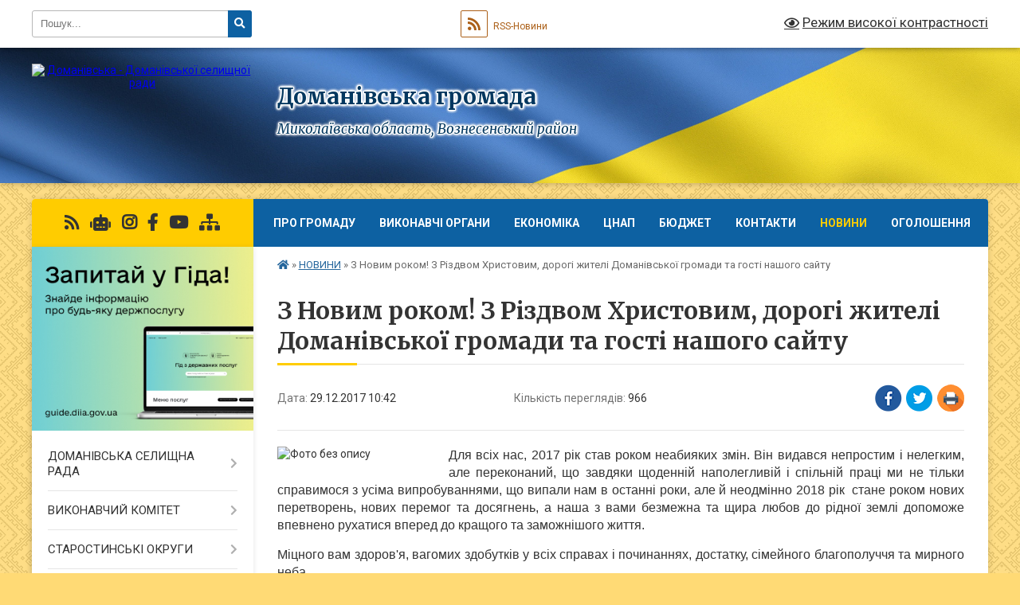

--- FILE ---
content_type: text/html; charset=UTF-8
request_url: https://domanivska-gromada.gov.ua/news/10-42-48-29-12-2017/
body_size: 20451
content:
<!DOCTYPE html>
<html lang="uk">
<head>
	<!--[if IE]><meta http-equiv="X-UA-Compatible" content="IE=edge"><![endif]-->
	<meta charset="utf-8">
	<meta name="viewport" content="width=device-width, initial-scale=1">
	<!--[if IE]><script>
		document.createElement('header');
		document.createElement('nav');
		document.createElement('main');
		document.createElement('section');
		document.createElement('article');
		document.createElement('aside');
		document.createElement('footer');
		document.createElement('figure');
		document.createElement('figcaption');
	</script><![endif]-->
	<title>З Новим роком! З Різдвом Христовим, дорогі жителі Доманівської громади та гості нашого сайту | Доманівська громада</title>
	<meta name="description" content=". . Для всіх нас, 2017 рік став роком неабияких змін. Він видався непростим і нелегким, але переконаний, що завдяки щоденній наполегливій і спільній праці ми не тільки справимося з усіма випробуваннями, що випали нам в останні роки, ал">
	<meta name="keywords" content="З, Новим, роком!, З, Різдвом, Христовим,, дорогі, жителі, Доманівської, громади, та, гості, нашого, сайту, |, Доманівська, громада">

	
		<meta property="og:image" content="https://rada.info/upload/users_files/04376386/8c2648b9060b0aef421f80a49ec3b785.jpg">
	<meta property="og:image:width" content="900">
	<meta property="og:image:height" content="600">
			<meta property="og:title" content="З Новим роком! З Різдвом Христовим, дорогі жителі Доманівської громади та гості нашого сайту">
				<meta property="og:type" content="article">
	<meta property="og:url" content="https://domanivska-gromada.gov.ua/news/10-42-48-29-12-2017/">
		
		<link rel="apple-touch-icon" sizes="57x57" href="https://gromada.org.ua/apple-icon-57x57.png">
	<link rel="apple-touch-icon" sizes="60x60" href="https://gromada.org.ua/apple-icon-60x60.png">
	<link rel="apple-touch-icon" sizes="72x72" href="https://gromada.org.ua/apple-icon-72x72.png">
	<link rel="apple-touch-icon" sizes="76x76" href="https://gromada.org.ua/apple-icon-76x76.png">
	<link rel="apple-touch-icon" sizes="114x114" href="https://gromada.org.ua/apple-icon-114x114.png">
	<link rel="apple-touch-icon" sizes="120x120" href="https://gromada.org.ua/apple-icon-120x120.png">
	<link rel="apple-touch-icon" sizes="144x144" href="https://gromada.org.ua/apple-icon-144x144.png">
	<link rel="apple-touch-icon" sizes="152x152" href="https://gromada.org.ua/apple-icon-152x152.png">
	<link rel="apple-touch-icon" sizes="180x180" href="https://gromada.org.ua/apple-icon-180x180.png">
	<link rel="icon" type="image/png" sizes="192x192"  href="https://gromada.org.ua/android-icon-192x192.png">
	<link rel="icon" type="image/png" sizes="32x32" href="https://gromada.org.ua/favicon-32x32.png">
	<link rel="icon" type="image/png" sizes="96x96" href="https://gromada.org.ua/favicon-96x96.png">
	<link rel="icon" type="image/png" sizes="16x16" href="https://gromada.org.ua/favicon-16x16.png">
	<link rel="manifest" href="https://gromada.org.ua/manifest.json">
	<meta name="msapplication-TileColor" content="#ffffff">
	<meta name="msapplication-TileImage" content="https://gromada.org.ua/ms-icon-144x144.png">
	<meta name="theme-color" content="#ffffff">
	
	
		<meta name="robots" content="">
	
	<link rel="preconnect" href="https://fonts.googleapis.com">
	<link rel="preconnect" href="https://fonts.gstatic.com" crossorigin>
	<link href="https://fonts.googleapis.com/css?family=Merriweather:400i,700|Roboto:400,400i,700,700i&amp;subset=cyrillic-ext" rel="stylesheet">

    <link rel="preload" href="https://cdnjs.cloudflare.com/ajax/libs/font-awesome/5.9.0/css/all.min.css" as="style">
	<link rel="stylesheet" href="https://cdnjs.cloudflare.com/ajax/libs/font-awesome/5.9.0/css/all.min.css" integrity="sha512-q3eWabyZPc1XTCmF+8/LuE1ozpg5xxn7iO89yfSOd5/oKvyqLngoNGsx8jq92Y8eXJ/IRxQbEC+FGSYxtk2oiw==" crossorigin="anonymous" referrerpolicy="no-referrer" />
	
	
    <link rel="preload" href="//gromada.org.ua/themes/ukraine/css/styles_vip.css?v=3.38" as="style">
	<link rel="stylesheet" href="//gromada.org.ua/themes/ukraine/css/styles_vip.css?v=3.38">
	
	<link rel="stylesheet" href="//gromada.org.ua/themes/ukraine/css/5962/theme_vip.css?v=1769421118">
	
		<!--[if lt IE 9]>
	<script src="https://oss.maxcdn.com/html5shiv/3.7.2/html5shiv.min.js"></script>
	<script src="https://oss.maxcdn.com/respond/1.4.2/respond.min.js"></script>
	<![endif]-->
	<!--[if gte IE 9]>
	<style type="text/css">
		.gradient { filter: none; }
	</style>
	<![endif]-->

</head>
<body class="">

	<a href="#top_menu" class="skip-link link" aria-label="Перейти до головного меню (Alt+1)" accesskey="1">Перейти до головного меню (Alt+1)</a>
	<a href="#left_menu" class="skip-link link" aria-label="Перейти до бічного меню (Alt+2)" accesskey="2">Перейти до бічного меню (Alt+2)</a>
    <a href="#main_content" class="skip-link link" aria-label="Перейти до головного вмісту (Alt+3)" accesskey="3">Перейти до текстового вмісту (Alt+3)</a>

	

		<div id="all_screen">

						<section class="search_menu">
				<div class="wrap">
					<div class="row">
						<div class="grid-25 fl">
							<form action="https://domanivska-gromada.gov.ua/search/" class="search">
								<input type="text" name="q" value="" placeholder="Пошук..." aria-label="Введіть пошукову фразу" required>
								<button type="submit" name="search" value="y" aria-label="Натисніть, щоб здійснити пошук"><i class="fa fa-search"></i></button>
							</form>
							<a id="alt_version_eye" href="#" title="Режим високої контрастності" onclick="return set_special('3e4dad3899b8b6998bbc6b437ae05c5526bf9d2e');"><i class="far fa-eye"></i></a>
						</div>
						<div class="grid-75">
							<div class="row">
								<div class="grid-25" style="padding-top: 13px;">
									<div id="google_translate_element"></div>
								</div>
								<div class="grid-25" style="padding-top: 13px;">
									<a href="https://gromada.org.ua/rss/5962/" class="rss" title="RSS-стрічка"><span><i class="fa fa-rss"></i></span> RSS-Новини</a>
								</div>
								<div class="grid-50 alt_version_block">

									<div class="alt_version">
										<a href="#" class="set_special_version" onclick="return set_special('3e4dad3899b8b6998bbc6b437ae05c5526bf9d2e');"><i class="far fa-eye"></i> Режим високої контрастності</a>
									</div>

								</div>
								<div class="clearfix"></div>
							</div>
						</div>
						<div class="clearfix"></div>
					</div>
				</div>
			</section>
			
			<header>
				<div class="wrap">
					<div class="row">

						<div class="grid-25 logo fl">
							<a href="https://domanivska-gromada.gov.ua/" id="logo">
								<img src="https://rada.info/upload/users_files/04376386/gerb/C2.png" alt="Доманівська - Доманівської селищної ради">
							</a>
						</div>
						<div class="grid-75 title fr">
							<div class="slogan_1">Доманівська громада</div>
							<div class="slogan_2">Миколаївська область, Вознесенський район</div>
						</div>
						<div class="clearfix"></div>

					</div>
					
										
				</div>
			</header>

			<div class="wrap">
				<section class="middle_block">

					<div class="row">
						<div class="grid-75 fr">
							<nav class="main_menu" id="top_menu">
								<ul>
																		<li class=" has-sub">
										<a href="https://domanivska-gromada.gov.ua/main/">ПРО ГРОМАДУ</a>
																				<button onclick="return show_next_level(this);" aria-label="Показати підменю"></button>
																														<ul>
																						<li>
												<a href="https://domanivska-gromada.gov.ua/simvolika-10-23-38-06-01-2022/">Символіка громади</a>
																																			</li>
																																</ul>
																			</li>
																		<li class=" has-sub">
										<a href="https://domanivska-gromada.gov.ua/vikonavchi-organi-14-14-43-05-01-2022/">ВИКОНАВЧІ ОРГАНИ</a>
																				<button onclick="return show_next_level(this);" aria-label="Показати підменю"></button>
																														<ul>
																						<li>
												<a href="https://domanivska-gromada.gov.ua/pracivniki-gromadi-15-29-33-04-05-2017/">ГРАФІЧНА СТРУКТУРА ВИКОНАВЧИХ ОРГАНІВ СЕЛИЩНОЇ РАДИ</a>
																																			</li>
																						<li>
												<a href="https://domanivska-gromada.gov.ua/finansovij-viddil-15-46-40-14-04-2021/">ФІНАНСОВИЙ ВІДДІЛ</a>
																																			</li>
																						<li>
												<a href="https://domanivska-gromada.gov.ua/viddil-ekonomiki-rozvitku-silskih-teritorij-ta-zemelnih-vidnosin-15-56-44-14-04-2021/">ВІДДІЛ ЕКОНОМІКИ, РОЗВИТКУ СІЛЬСЬКИХ ТЕРИТОРІЙ ТА ЗЕМЕЛЬНИХ ВІДНОСИН</a>
																																			</li>
																						<li>
												<a href="https://domanivska-gromada.gov.ua/viddil-socialnogo-zahistu-ohoroni-zdorovya-16-04-30-14-04-2021/">ВІДДІЛ СОЦІАЛЬНОГО ЗАХИСТУ, ОХОРОНИ ЗДОРОВ'Я</a>
																																			</li>
																						<li>
												<a href="https://domanivska-gromada.gov.ua/viddil-zhitlovokomunalnogo-gospodarstva-arhitekturi-ta-blagoustroju-16-07-22-14-04-2021/">ВІДДІЛ ЖИТЛОВО-КОМУНАЛЬНОГО ГОСПОДАРСТВА ТА БЛАГОУСТРОЮ</a>
																																			</li>
																						<li>
												<a href="https://domanivska-gromada.gov.ua/sluzhba-u-spravah-ditej-16-10-49-14-04-2021/">СЛУЖБА У СПРАВАХ ДІТЕЙ</a>
																																			</li>
																						<li>
												<a href="https://domanivska-gromada.gov.ua/viddil-osviti-09-40-55-29-08-2017/">ВІДДІЛ ОСВІТИ, КУЛЬТУРИ,  МОЛОДІ ТА СПОРТУ</a>
																																			</li>
																						<li>
												<a href="https://domanivska-gromada.gov.ua/viddil-arhitekturi-ta-mistobuduvannya-domanivskoi-selischnoi-radi-15-50-10-09-01-2023/">ВІДДІЛ АРХІТЕКТУРИ ТА МІСТОБУДУВАННЯ ДОМАНІВСЬКОЇ СЕЛИЩНОЇ РАДИ</a>
																																			</li>
																																</ul>
																			</li>
																		<li class=" has-sub">
										<a href="https://domanivska-gromada.gov.ua/ekonomika-14-13-58-05-01-2022/">ЕКОНОМІКА</a>
																				<button onclick="return show_next_level(this);" aria-label="Показати підменю"></button>
																														<ul>
																						<li class="has-sub">
												<a href="https://domanivska-gromada.gov.ua/strategiya-rozvitku-domanivskoi-otg-1521720368/">СТРАТЕГІЯ РОЗВИТКУ ДОМАНІВСЬКОЇ ГРОМАДИ</a>
																								<button onclick="return show_next_level(this);" aria-label="Показати підменю"></button>
																																				<ul>
																										<li>
														<a href="https://domanivska-gromada.gov.ua/zvit-1564647203/">Звіт про виконання стратегії розвитку</a>
													</li>
																																						</ul>
																							</li>
																																</ul>
																			</li>
																		<li class=" has-sub">
										<a href="https://domanivska-gromada.gov.ua/test-cnap-13-28-46-05-01-2022/">ЦНАП</a>
																				<button onclick="return show_next_level(this);" aria-label="Показати підменю"></button>
																														<ul>
																						<li>
												<a href="https://domanivska-gromada.gov.ua/informacijni-kartki-1580463405/">Інформаційні картки</a>
																																			</li>
																						<li>
												<a href="https://domanivska-gromada.gov.ua/tehnologichni-kartki-1580463718/">Технологічні картки</a>
																																			</li>
																																</ul>
																			</li>
																		<li class=" has-sub">
										<a href="https://domanivska-gromada.gov.ua/bjudzhet-15-29-12-05-01-2022/">БЮДЖЕТ</a>
																				<button onclick="return show_next_level(this);" aria-label="Показати підменю"></button>
																														<ul>
																						<li>
												<a href="https://domanivska-gromada.gov.ua/bjudzhetni-zapiti-10-37-42-26-01-2022/">Бюджетні запити</a>
																																			</li>
																						<li>
												<a href="https://domanivska-gromada.gov.ua/plani-diyalnosti-10-38-23-26-01-2022/">Плани діяльності</a>
																																			</li>
																						<li>
												<a href="https://domanivska-gromada.gov.ua/rishennya-10-39-15-26-01-2022/">Рішення</a>
																																			</li>
																						<li class="has-sub">
												<a href="https://domanivska-gromada.gov.ua/proekti-bjudzhetu-domanivskoi-selischnoi-radi-14-06-08-03-02-2022/">Проєкти бюджету Доманівської селищної ради</a>
																								<button onclick="return show_next_level(this);" aria-label="Показати підменю"></button>
																																				<ul>
																										<li>
														<a href="https://domanivska-gromada.gov.ua/proekt-bjudzhetu-domanivskoi-selischnoi-radi-na-2021-rik-08-51-16-15-12-2020/">Проєкт бюджету Доманівської селищної ради на 2021 рік</a>
													</li>
																																						</ul>
																							</li>
																						<li>
												<a href="https://domanivska-gromada.gov.ua/pasporta-bjudzhetnih-program-14-55-11-12-01-2022/">Паспорта бюджетних програм</a>
																																			</li>
																						<li>
												<a href="https://domanivska-gromada.gov.ua/analiz-vikonannya-bjudzhetu-10-40-14-26-01-2022/">Аналіз виконання бюджету Доманівської селищної ради</a>
																																			</li>
																						<li>
												<a href="https://domanivska-gromada.gov.ua/bjudzhet-uchasti-1532085764/">Бюджет участі</a>
																																			</li>
																						<li class="has-sub">
												<a href="https://domanivska-gromada.gov.ua/zviti-pro-vikonannya-bjudzhetu-14-01-29-03-02-2022/">Звіти про виконання бюджету</a>
																								<button onclick="return show_next_level(this);" aria-label="Показати підменю"></button>
																																				<ul>
																										<li>
														<a href="https://domanivska-gromada.gov.ua/zvit-pro-vikonannya-bjudzhetu-domanivskoi-selischnoi-radi-za-2019-rik-1583219858/">Звіт про виконання бюджету Доманівської селищної ради за 2019 рік</a>
													</li>
																										<li>
														<a href="https://domanivska-gromada.gov.ua/zvit-pro-bjudzhet-za-2020-rik-1588662996/">Звіт про виконання бюджету за 2020 рік</a>
													</li>
																										<li>
														<a href="https://domanivska-gromada.gov.ua/zvit-pro-vikonannya-bjudzhetu-domanivskoi-selischnoi-radi-za-2021-rik-12-00-35-18-03-2022/">Звіт про виконання бюджету Доманівської селищної ради за 2021 рік</a>
													</li>
																										<li>
														<a href="https://domanivska-gromada.gov.ua/zvit-pro-vikonannya-bjudzhetu-za-2022-rik-14-04-59-01-05-2023/">Звіт про виконання бюджету за 2022 рік</a>
													</li>
																																						</ul>
																							</li>
																						<li>
												<a href="https://domanivska-gromada.gov.ua/polozhennya-pro-gromadskij-bjudzhet-domanivskoi-selischnoi-radi-na-20202022-roki-1594387028/">Положення про громадський бюджет Доманівської селищної ради на 2020-2022 роки</a>
																																			</li>
																																</ul>
																			</li>
																		<li class="">
										<a href="https://domanivska-gromada.gov.ua/feedback/">КОНТАКТИ</a>
																													</li>
																		<li class="active has-sub">
										<a href="https://domanivska-gromada.gov.ua/news/">НОВИНИ</a>
																				<button onclick="return show_next_level(this);" aria-label="Показати підменю"></button>
																														<ul>
																						<li>
												<a href="https://domanivska-gromada.gov.ua/videomateriali-17-48-08-22-01-2018/">ВІДЕОМАТЕРІАЛИ</a>
																																			</li>
																																</ul>
																			</li>
																		<li class="">
										<a href="https://domanivska-gromada.gov.ua/ogoloshennya-10-24-28-05-01-2022/">ОГОЛОШЕННЯ</a>
																													</li>
																										</ul>

								<button class="menu-button" id="open-button" tabindex="-1"><i class="fas fa-bars"></i> Меню сайту</button>

							</nav>
							
							<div class="clearfix"></div>

														<section class="bread_crumbs">
								<div xmlns:v="http://rdf.data-vocabulary.org/#"><a href="https://domanivska-gromada.gov.ua/" title="Головна сторінка"><i class="fas fa-home"></i></a> &raquo; <a href="https://domanivska-gromada.gov.ua/news/" aria-current="page">НОВИНИ</a>  &raquo; <span>З Новим роком! З Різдвом Христовим, дорогі жителі Доманівської громади та гості нашого сайту</span></div>
							</section>
							
							<main id="main_content">

																											<h1>З Новим роком! З Різдвом Христовим, дорогі жителі Доманівської громади та гості нашого сайту</h1>


<div class="row">
	<div class="grid-30 one_news_date">
		Дата: <span>29.12.2017 10:42</span>
	</div>
	<div class="grid-30 one_news_count">
		Кількість переглядів: <span>966</span>
	</div>
		<div class="grid-30 one_news_socials">
		<button class="social_share" data-type="fb" aria-label="Поширити у Фейсбук"><img src="//gromada.org.ua/themes/ukraine/img/share/fb.png" alt="Іконка Facebook"></button>
		<button class="social_share" data-type="tw" aria-label="Поширити в Tweitter"><img src="//gromada.org.ua/themes/ukraine/img/share/tw.png" alt="Іконка Twitter"></button>
		<button class="print_btn" onclick="window.print();" aria-label="Надрукувати статтю"><img src="//gromada.org.ua/themes/ukraine/img/share/print.png" alt="Значок принтера"></button>
	</div>
		<div class="clearfix"></div>
</div>

<hr>

<p><img alt="Фото без опису"  alt="" src="https://rada.info/upload/users_files/04376386/8c2648b9060b0aef421f80a49ec3b785.jpg" style="width: 200px; height: 133px; float: left;" /></p>

<p style="text-align: justify;"><span style="font-family:verdana,geneva,sans-serif;"><span style="font-size: 16px;">Для всіх нас, 2017 рік став роком неабияких змін. Він видався непростим і нелегким, але&nbsp;переконаний, що завдяки щоденній наполегливій і спільній праці ми не тільки справимося з усіма випробуваннями, що випали нам в останні роки, але й неодмінно 2018 рік &nbsp;стане роком нових перетворень, нових перемог та досягнень, а наша з вами безмежна та щира любов до рідної землі допоможе впевнено рухатися вперед до кращого та заможнішого життя.&nbsp;</span></span></p>

<p style="text-align: justify;"><span style="font-family:verdana,geneva,sans-serif;"><span style="font-size: 16px;">Міцного вам здоров&#39;я, вагомих здобутків у всіх справах і починаннях, достатку, сімейного благополуччя та мирного неба.</span></span></p>

<p style="text-align: justify;"><span style="font-family:verdana,geneva,sans-serif;"><span style="font-size: 16px;">Б<em>ажаю</em>&nbsp;злагоди та мудрості, а Різдвяна зоря нехай єднає всіх лише на добро .</span></span></p>

<p><span style="font-family:verdana,geneva,sans-serif;"><span style="font-size: 16px;"><strong>З </strong><strong>святами Вас!</strong></span></span></p>

<p><span style="font-family:verdana,geneva,sans-serif;"><span style="font-size: 16px;"><strong>З повагою Доманівський селищний голова&nbsp;&nbsp;&nbsp;&nbsp;&nbsp;&nbsp;&nbsp;&nbsp;&nbsp;&nbsp; Дога О.О.</strong></span></span></p>
<div class="clearfix"></div>

<hr>



<p><a href="https://domanivska-gromada.gov.ua/news/" class="btn btn-grey">&laquo; повернутися</a></p>																	
							</main>
						</div>
						<div class="grid-25 fl">

							<div class="project_name">
								<a href="https://gromada.org.ua/rss/5962/" rel="nofollow" target="_blank" title="RSS-стрічка новин сайту"><i class="fas fa-rss"></i></a>
																<a href="https://domanivska-gromada.gov.ua/feedback/#chat_bot" title="Наша громада в смартфоні"><i class="fas fa-robot"></i></a>
																								<a href="https://www.instagram.com/domanivkaotg" rel="nofollow" target="_blank" title="Ми в Instagram"><i class="fab fa-instagram"></i></a>								<a href="https://www.facebook.com/otgdomanivka" rel="nofollow" target="_blank" title="Приєднуйтесь до нас у Facebook"><i class="fab fa-facebook-f"></i></a>								<a href="https://www.youtube.com/channel/UCbsy1VAGLQrlWzcDC9kPtMQ" rel="nofollow" target="_blank" title="Наш Youtube-канал"><i class="fab fa-youtube"></i></a>																<a href="https://domanivska-gromada.gov.ua/sitemap/" title="Мапа сайту"><i class="fas fa-sitemap"></i></a>
							</div>
														<aside class="left_sidebar">
							
																<div class="diia_guide">
									<a href="https://guide.diia.gov.ua/" rel="nofollow" target="_blank" title="Посилання на Гіда з державних послуг"><img src="https://gromada.org.ua/upload/diia_guide.jpg" alt="Гід державних послуг"></a>
								</div>
								
																<nav class="sidebar_menu" id="left_menu">
									<ul>
																				<li class=" has-sub">
											<a href="https://domanivska-gromada.gov.ua/domanivska-selischna-rada-09-40-39-02-06-2017/">ДОМАНІВСЬКА СЕЛИЩНА РАДА</a>
																						<button onclick="return show_next_level(this);" aria-label="Показати підменю"></button>
																																	<i class="fa fa-chevron-right"></i>
											<ul>
																								<li class="">
													<a href="https://domanivska-gromada.gov.ua/sklad-deputatskogo-korpusu-09-42-33-02-06-2017/">Склад депутатського корпусу</a>
																																						</li>
																								<li class="">
													<a href="https://domanivska-gromada.gov.ua/postijni-komisii-09-43-23-02-06-2017/">Постійні комісії</a>
																																						</li>
																								<li class="">
													<a href="https://domanivska-gromada.gov.ua/reglament-09-42-54-02-06-2017/">Регламент</a>
																																						</li>
																								<li class="">
													<a href="https://domanivska-gromada.gov.ua/programi-12-33-08-06-03-2018/">ПРОГРАМИ</a>
																																						</li>
																								<li class="">
													<a href="https://domanivska-gromada.gov.ua/plani-domanivskoi-selischnoi-radi-ta-vikonavchogo-komitetu-1591695679/">План роботи Доманівської селищної ради</a>
																																						</li>
																								<li class="">
													<a href="https://domanivska-gromada.gov.ua/aparat-selischnoi-radi-10-34-46-13-01-2022/">Апарат селищної ради</a>
																																						</li>
																																			</ul>
																					</li>
																				<li class=" has-sub">
											<a href="https://domanivska-gromada.gov.ua/vikonavchij-komitet-15-28-56-04-05-2017/">ВИКОНАВЧИЙ КОМІТЕТ</a>
																						<button onclick="return show_next_level(this);" aria-label="Показати підменю"></button>
																																	<i class="fa fa-chevron-right"></i>
											<ul>
																								<li class="">
													<a href="https://domanivska-gromada.gov.ua/sklad-vikonavchogo-komitetu-09-49-21-02-06-2017/">Склад виконавчого комітету</a>
																																						</li>
																								<li class="">
													<a href="https://domanivska-gromada.gov.ua/komisii-pri-vikonavchomu-komiteti-09-49-52-02-06-2017/">Комісії при виконавчому комітеті</a>
																																						</li>
																								<li class="">
													<a href="https://domanivska-gromada.gov.ua/plan-roboti-vikonavchogo-komitetu-1564562137/">Плани роботи виконавчого комітету</a>
																																						</li>
																								<li class="">
													<a href="https://domanivska-gromada.gov.ua/reglament-14-11-06-17-01-2022/">Регламент</a>
																																						</li>
																																			</ul>
																					</li>
																				<li class=" has-sub">
											<a href="https://domanivska-gromada.gov.ua/starostinski-okrugi-10-14-04-09-03-2023/">СТАРОСТИНСЬКІ ОКРУГИ</a>
																						<button onclick="return show_next_level(this);" aria-label="Показати підменю"></button>
																																	<i class="fa fa-chevron-right"></i>
											<ul>
																								<li class="">
													<a href="https://domanivska-gromada.gov.ua/marinivskij-starostinskij-okrug-10-19-19-09-03-2023/">Маринівський старостинський округ</a>
																																						</li>
																								<li class="">
													<a href="https://domanivska-gromada.gov.ua/schaslivskij-starostinskij-okrug-10-29-02-09-03-2023/">Щасливський старостинський округ</a>
																																						</li>
																								<li class="">
													<a href="https://domanivska-gromada.gov.ua/zenoyarskij-starostinskij-okrug-10-37-14-09-03-2023/">Зеноярський старостинський округ</a>
																																						</li>
																								<li class="">
													<a href="https://domanivska-gromada.gov.ua/volodimirivskij-starostinskij-okrug-10-47-07-09-03-2023/">Володимирівський старостинський округ</a>
																																						</li>
																								<li class="">
													<a href="https://domanivska-gromada.gov.ua/petropavlivskij-starostinskij-okrug-10-52-09-09-03-2023/">Петропавлівський старостинський округ</a>
																																						</li>
																								<li class="">
													<a href="https://domanivska-gromada.gov.ua/caredarivskij-starostinskij-okrug-10-55-28-09-03-2023/">Царедарівський старостинський округ</a>
																																						</li>
																																			</ul>
																					</li>
																				<li class=" has-sub">
											<a href="https://domanivska-gromada.gov.ua/osobistij-ta-viiznij-prijom-gromadyan-13-58-34-27-01-2022/">ОСОБИСТИЙ ТА ВИЇЗНИЙ ПРИЙОМ ГРОМАДЯН</a>
																						<button onclick="return show_next_level(this);" aria-label="Показати підменю"></button>
																																	<i class="fa fa-chevron-right"></i>
											<ul>
																								<li class="">
													<a href="https://domanivska-gromada.gov.ua/osobistij-ta-viiznij-prijom-gromadyan-15-01-52-14-01-2021/">Особистий та виїзний  прийом громадян керівництвом Доманівської громади</a>
																																						</li>
																								<li class="">
													<a href="https://domanivska-gromada.gov.ua/osobistij-ta-viiznij-prijom-gromadyan-kerivnictvom-oblasti-ta-rajonu-14-02-14-27-01-2022/">Особистий та виїзний прийом громадян керівництвом області та району</a>
																																						</li>
																																			</ul>
																					</li>
																				<li class="">
											<a href="https://domanivska-gromada.gov.ua/docs/">ОФІЦІЙНІ ДОКУМЕНТИ</a>
																																</li>
																				<li class=" has-sub">
											<a href="https://domanivska-gromada.gov.ua/regulyatorni-akti-10-32-35-03-06-2021/">РЕГУЛЯТОРНА ДІЯЛЬНІСТЬ</a>
																						<button onclick="return show_next_level(this);" aria-label="Показати підменю"></button>
																																	<i class="fa fa-chevron-right"></i>
											<ul>
																								<li class="">
													<a href="https://domanivska-gromada.gov.ua/normativno-pravova-baza-15-46-03-08-02-2022/">Нормативно - правова база</a>
																																						</li>
																								<li class="">
													<a href="https://domanivska-gromada.gov.ua/planuvannya-diyalnosti-z-pidgotovki-proektiv-regulyatornih-aktiv-15-29-02-02-02-2022/">Плани діяльності</a>
																																						</li>
																								<li class="">
													<a href="https://domanivska-gromada.gov.ua/opriljudnennya-proektiv-regulyatornih-aktiv-ta-analizu-regulyatornogo-vplivu-15-30-18-02-02-2022/">Проєкти регуляторних актів та аналіз регуляторного впливу</a>
																																						</li>
																								<li class="">
													<a href="https://domanivska-gromada.gov.ua/regulyatorni-akti-15-31-08-02-02-2022/">Регуляторні акти</a>
																																						</li>
																								<li class="">
													<a href="https://domanivska-gromada.gov.ua/zviti-pro-regulyatornu-diyalnist-15-51-10-08-02-2022/">Звіти про регуляторну діяльність</a>
																																						</li>
																								<li class="">
													<a href="https://domanivska-gromada.gov.ua/akti-rezultativnosti-15-49-48-08-02-2022/">Акти результативності</a>
																																						</li>
																								<li class="">
													<a href="https://domanivska-gromada.gov.ua/vidpovidalni-osobi-za-zdijsnennya-regulyatornoi-diyalnosti-15-33-56-02-02-2022/">Відповідальні особа за здійснення регуляторної діяльності</a>
																																						</li>
																																			</ul>
																					</li>
																				<li class=" has-sub">
											<a href="https://domanivska-gromada.gov.ua/pasport-gromadi-15-30-23-04-05-2017/">ПАСПОРТ ГРОМАДИ</a>
																						<button onclick="return show_next_level(this);" aria-label="Показати підменю"></button>
																																	<i class="fa fa-chevron-right"></i>
											<ul>
																								<li class="">
													<a href="https://domanivska-gromada.gov.ua/socialnij-pasport-10-54-40-10-06-2025/">СОЦІАЛЬНИЙ ПАСПОРТ</a>
																																						</li>
																																			</ul>
																					</li>
																				<li class=" has-sub">
											<a href="https://domanivska-gromada.gov.ua/strategii-rozvitku-11-47-55-21-06-2023/">Стратегії розвитку</a>
																						<button onclick="return show_next_level(this);" aria-label="Показати підменю"></button>
																																	<i class="fa fa-chevron-right"></i>
											<ul>
																								<li class="">
													<a href="https://domanivska-gromada.gov.ua/strategiya-stalogo-rozvitku-domanivskoi-selischnoi-radi-na-2018-–-2026-roki-15-39-16-18-02-2022/">Стратегія сталого розвитку Доманівської селищної ради на 2018 – 2026 роки</a>
																																						</li>
																								<li class="">
													<a href="https://domanivska-gromada.gov.ua/strategiya-rozvitku-centru-reabilitacii-domanivskoi-selischnoi-radi-na-20232025-roki-11-53-51-21-06-2023/">Стратегія розвитку Центру реабілітації Доманівської селищної ради на 2023-2025 роки</a>
																																						</li>
																																			</ul>
																					</li>
																				<li class=" has-sub">
											<a href="https://domanivska-gromada.gov.ua/komunalni-pidpriemstva-09-59-51-02-06-2017/">Комунальні підприємства, установи та заклади</a>
																						<button onclick="return show_next_level(this);" aria-label="Показати підменю"></button>
																																	<i class="fa fa-chevron-right"></i>
											<ul>
																								<li class="">
													<a href="https://domanivska-gromada.gov.ua/komunalne-nekomercijne-pidpriemstvo-domanivska-bagatoprofilna-likarnya-domanivskoi-selischnoi-radi-14-16-33-12-07-2021/">КНП ДОМАНІВСЬКА БАГАТОПРОФІЛЬНА ЛІКАРНЯ</a>
																																						</li>
																								<li class="">
													<a href="https://domanivska-gromada.gov.ua/komunalne-nekomercijne-pidpriemstvo-domanivskij-centr-pervinnoi-mediko-sanitarnoi-dopomogi-domanivskoi-selischnoi-radi-14-14-47-12-07-2021/">КНП ДОМАНІВСЬКИЙ ЦЕНТР ПЕРВИННОЇ МЕДИКО - САНІТАРНОЇ ДОПОМОГИ</a>
																																						</li>
																								<li class=" has-sub">
													<a href="https://domanivska-gromada.gov.ua/kp-domanivske-10-00-56-02-06-2017/">КП "ДОМАНІВСЬКЕ"</a>
																										<button onclick="return show_next_level(this);" aria-label="Показати підменю"></button>
																																							<i class="fa fa-chevron-right"></i>
													<ul>
																												<li><a href="https://domanivska-gromada.gov.ua/pro-vikoristannya-pitnoi-vodi-spozhivachami-kp-domanivske-1526018686/">ПРО ВИКОРИСТАННЯ ПИТНОЇ ВОДИ СПОЖИВАЧАМИ КП "ДОМАНІВСЬКЕ"</a></li>
																												<li><a href="https://domanivska-gromada.gov.ua/pro-pravila-koristuvannya-sistemami-centralizovanogo-vodopostachannya-ta-vodovidvedennya-v-naselenih-punktah-domanivskoi-selischnoi-radi-1526019907/">ПРО ПРАВИЛА КОРИСТУВАННЯ СИСТЕМАМИ ЦЕНТРАЛІЗОВАНОГО ВОДОПОСТАЧАННЯ ТА ВОДОВІДВЕДЕННЯ В НАСЕЛЕНИХ ПУНКТАХ ДОМАНІВСЬКОЇ СЕЛИЩНОЇ РАДИ</a></li>
																												<li><a href="https://domanivska-gromada.gov.ua/pro-vidkljuchennya-spozhivachiv-vid-merezh-vodopostachannya-1526035634/">ПРО ВІДКЛЮЧЕННЯ СПОЖИВАЧІВ ВІД МЕРЕЖ ВОДОПОСТАЧАННЯ</a></li>
																												<li><a href="https://domanivska-gromada.gov.ua/pro-vidnovlennya-vodopostachannya-spozhivacham-1526035847/">ПРО ВІДНОВЛЕННЯ ВОДОПОСТАЧАННЯ СПОЖИВАЧАМ</a></li>
																												<li><a href="https://domanivska-gromada.gov.ua/tarifi-na-poslugi-15-02-48-21-01-2022/">ТАРИФИ НА ПОСЛУГИ</a></li>
																																									</ul>
																									</li>
																								<li class=" has-sub">
													<a href="https://domanivska-gromada.gov.ua/kp-rinok-smtdomanivka-10-01-35-02-06-2017/">КП РИНОК смт.ДОМАНІВКА</a>
																										<button onclick="return show_next_level(this);" aria-label="Показати підменю"></button>
																																							<i class="fa fa-chevron-right"></i>
													<ul>
																												<li><a href="https://domanivska-gromada.gov.ua/pro-zatverdzhennya-kalkulyacii-nadannya-poslug-komunalnim-pidpriemstvom-rinok-smt-domanivka-1547533188/">Про затвердження калькуляції  надання послуг комунальним підприємством Ринок смт. Доманівка</a></li>
																												<li><a href="https://domanivska-gromada.gov.ua/pro-vstanovlennya-rezhimu-roboti-komunalnogo-pidpriemstva-rinok-smt-domanivka-1547533258/">Про встановлення режиму роботи  комунального підприємства Ринок смт Доманівка</a></li>
																												<li><a href="https://domanivska-gromada.gov.ua/finansovi-zviti-pidpriemstva-16-52-56-25-05-2022/">Фінансові звіти підприємства</a></li>
																																									</ul>
																									</li>
																								<li class="">
													<a href="https://domanivska-gromada.gov.ua/domanivskij-osvitno-kulturnij-centr-11-24-21-19-01-2022/">ДОМАНІВСЬКИЙ ОСВІТНЬО - КУЛЬТУРНИЙ ЦЕНТР</a>
																																						</li>
																								<li class="">
													<a href="https://domanivska-gromada.gov.ua/domanivskij-inkljuzivno-resursnij-centr-15-07-24-19-01-2022/">ДОМАНІВСЬКИЙ ІНКЛЮЗИВНО - РЕСУРСНИЙ ЦЕНТР</a>
																																						</li>
																								<li class="">
													<a href="https://domanivska-gromada.gov.ua/centr-nadannya-integrovanih-socialnih-poslug-11-02-30-19-01-2022/">ЦЕНТР  НАДАННЯ  ІНТЕГРОВАНИХ  СОЦІАЛЬНИХ  ПОСЛУГ</a>
																																						</li>
																								<li class="">
													<a href="https://domanivska-gromada.gov.ua/centr-kompleksnoi-reabilitacii-ditej-z-invalidnistju-prominec-16-54-41-12-01-2022/">ЦЕНТР КОМПЛЕКСНОЇ РЕАБІЛІТАЦІЇ ДІТЕЙ З ІНВАЛІДНІСТЮ ПРОМІНЕЦЬ</a>
																																						</li>
																								<li class="">
													<a href="https://domanivska-gromada.gov.ua/viddilennya-stacionarnogo-doglyadu-dlya-postijnogo-abo-timchasovogo-prozhivannya-15-51-23-19-01-2022/">Будинок-інтернат для громадян похилого віку та осіб з інвалідністю Доманівської селищної ради</a>
																																						</li>
																								<li class="">
													<a href="https://domanivska-gromada.gov.ua/trudovij-arhiv-domanivskoi-selischnoi-radi-15-40-13-19-01-2022/">ТРУДОВИЙ АРХІВ ДОМАНІВСЬКОЇ СЕЛИЩНОЇ РАДИ</a>
																																						</li>
																								<li class="">
													<a href="https://domanivska-gromada.gov.ua/kp-marinivske1-11-00-14-10-01-2023/">КП "МАРИНІВСЬКЕ-1"</a>
																																						</li>
																								<li class="">
													<a href="https://domanivska-gromada.gov.ua/kp-domanivska-agrarnopalivna-kompaniya-11-19-46-10-01-2023/">КП "ДОМАНІВСЬКА АГРАРНО-ПАЛИВНА КОМПАНІЯ"</a>
																																						</li>
																																			</ul>
																					</li>
																				<li class=" has-sub">
											<a href="https://domanivska-gromada.gov.ua/zakladi-osviti-16-08-37-19-01-2022/">Заклади освіти</a>
																						<button onclick="return show_next_level(this);" aria-label="Показати підменю"></button>
																																	<i class="fa fa-chevron-right"></i>
											<ul>
																								<li class=" has-sub">
													<a href="https://domanivska-gromada.gov.ua/zakladi-zagalnoi-serednoi-osviti-10-43-35-24-01-2022/">Заклади загальної середньої освіти</a>
																										<button onclick="return show_next_level(this);" aria-label="Показати підменю"></button>
																																							<i class="fa fa-chevron-right"></i>
													<ul>
																												<li><a href="https://domanivska-gromada.gov.ua/licej-uspih-08-43-07-24-01-2022/">Ліцей "Успіх"</a></li>
																												<li><a href="https://domanivska-gromada.gov.ua/licej-perspektiva-09-04-47-24-01-2022/">Ліцей "Перспектива"</a></li>
																												<li><a href="https://domanivska-gromada.gov.ua/licej-lider-09-20-41-24-01-2022/">Ліцей "Лідер"</a></li>
																												<li><a href="https://domanivska-gromada.gov.ua/kuznecivskij-zzso-iiiist-im-geroya-ato-matvienka-av-11-43-55-24-01-2022/">Кузнецівський ліцей ім. героя АТО Матвієнка А.В.</a></li>
																												<li><a href="https://domanivska-gromada.gov.ua/marinivska-pochatkova-shkola-11-48-28-24-01-2022/">Маринівська початкова школа</a></li>
																																									</ul>
																									</li>
																								<li class=" has-sub">
													<a href="https://domanivska-gromada.gov.ua/pozashkilni-navchalni-zakladi-09-10-18-25-01-2022/">Позашкільні навчальні заклади</a>
																										<button onclick="return show_next_level(this);" aria-label="Показати підменю"></button>
																																							<i class="fa fa-chevron-right"></i>
													<ul>
																												<li><a href="https://domanivska-gromada.gov.ua/domanivska-dityachojunacka-sportivna-shkola-09-09-29-25-01-2022/">Доманівська дитячо-юнацька спортивна школа</a></li>
																												<li><a href="https://domanivska-gromada.gov.ua/domanivska-dityacha-muzichna-shkola-09-03-46-25-01-2022/">Доманівська дитяча музична школа</a></li>
																												<li><a href="https://domanivska-gromada.gov.ua/domanivskij-budinok-dityachoi-tvorchosti-08-52-30-25-01-2022/">Доманівський Будинок дитячої творчості</a></li>
																																									</ul>
																									</li>
																								<li class="">
													<a href="https://domanivska-gromada.gov.ua/zakladi-doshkilnoi-osviti-10-53-25-24-01-2022/">Заклади дошкільної освіти</a>
																																						</li>
																																			</ul>
																					</li>
																				<li class=" has-sub">
											<a href="https://domanivska-gromada.gov.ua/zakladi-kulturi-08-25-14-18-02-2022/">Заклади культури</a>
																						<button onclick="return show_next_level(this);" aria-label="Показати підменю"></button>
																																	<i class="fa fa-chevron-right"></i>
											<ul>
																								<li class="">
													<a href="https://domanivska-gromada.gov.ua/klubni-zakladi-11-15-49-17-02-2022/">Клубні заклади</a>
																																						</li>
																								<li class="">
													<a href="https://domanivska-gromada.gov.ua/biblioteki-gromadi-15-11-37-17-02-2022/">Бібліотеки громади</a>
																																						</li>
																								<li class="">
													<a href="https://domanivska-gromada.gov.ua/domanivskij-istorichnij-muzej-08-38-19-18-02-2022/">Доманівський історичний музей</a>
																																						</li>
																																			</ul>
																					</li>
																				<li class=" has-sub">
											<a href="https://domanivska-gromada.gov.ua/proekti-08-49-14-02-06-2017/">Участь у міжнародних проєктах</a>
																						<button onclick="return show_next_level(this);" aria-label="Показати підменю"></button>
																																	<i class="fa fa-chevron-right"></i>
											<ul>
																								<li class="">
													<a href="https://domanivska-gromada.gov.ua/proekt-programa-es-micni-regioni-–-specialna-programa-pidtrimki-ukraini-09-21-01-07-02-2022/">Проєкт «Програма ЄС Міцні Регіони – Спеціальна програма підтримки України»</a>
																																						</li>
																								<li class="">
													<a href="https://domanivska-gromada.gov.ua/mizhnarodnij-proekt-case-09-55-01-22-05-2023/">Міжнародний проєкт "CASE"</a>
																																						</li>
																								<li class="">
													<a href="https://domanivska-gromada.gov.ua/proekt-dobre-08-50-05-02-06-2017/">Проект ДОБРЕ</a>
																																						</li>
																								<li class="">
													<a href="https://domanivska-gromada.gov.ua/ukrainckopolskij-proekt-vikoristannya-evaljuacii-v-procesi-efektivnogo-upravlinnya-ob’ednanoju-gromadoju-10-35-39-04-08-2017/">Українcько-польський проект «Використання евалюації в процесі ефективного управління об’єднаною громадою»</a>
																																						</li>
																																			</ul>
																					</li>
																				<li class=" has-sub">
											<a href="https://domanivska-gromada.gov.ua/civilnij-zahist-11-13-10-17-01-2022/">Цивільний захист</a>
																						<button onclick="return show_next_level(this);" aria-label="Показати підменю"></button>
																																	<i class="fa fa-chevron-right"></i>
											<ul>
																								<li class="">
													<a href="https://domanivska-gromada.gov.ua/vakcinaciya-vid-covid19-16-45-45-17-01-2022/">Вакцинація від COVID-19</a>
																																						</li>
																								<li class="">
													<a href="https://domanivska-gromada.gov.ua/pamyatki-dlya-naselennya-16-17-07-17-02-2022/">Пам'ятки для населення</a>
																																						</li>
																																			</ul>
																					</li>
																				<li class="">
											<a href="https://domanivska-gromada.gov.ua/test1-13-51-24-19-09-2022/">Герої не вмирають</a>
																																</li>
																				<li class=" has-sub">
											<a href="https://domanivska-gromada.gov.ua/teritorialni-organi-vikonavchoi-vladi-10-34-42-23-12-2021/">Територіальні органи виконавчої влади</a>
																						<button onclick="return show_next_level(this);" aria-label="Показати підменю"></button>
																																	<i class="fa fa-chevron-right"></i>
											<ul>
																								<li class="">
													<a href="https://domanivska-gromada.gov.ua/upravlinnya-derzhavnoi-kaznachejskoi-sluzhbi-ukraini-u-domanivskomu-rajoni-mikolaivskoi-oblasti-15-08-15-28-01-2021/">Управління Державної казначейської служби України у Доманівському районі Миколаївської області</a>
																																						</li>
																								<li class="">
													<a href="https://domanivska-gromada.gov.ua/domanivskij-rajonnij-sektor-filii-derzhavnoi-ustanovi-centr-probacii-v-mikolaivskij-oblasti-10-44-24-11-05-2021/">Вознесенський районний сектор №4 філії Державної установи "Центр пробації в Миколаївській, Донецькій, Луганській та Херсонській областях"</a>
																																						</li>
																								<li class="">
													<a href="https://domanivska-gromada.gov.ua/golovne-upravlinnya-derzhprodspozhivsluzhbi-v-mikolaivskij-oblasti-pervomajske-upravlinnya-09-06-41-13-01-2022/">Головне управління Держпродспоживслужби в Миколаївській області Вознесенське районне  управління</a>
																																						</li>
																								<li class="">
													<a href="https://domanivska-gromada.gov.ua/golovne-upravlinnya-pensijnogo-fondu-ukraini-v-mikolaivskij-oblasti-viddil-obslugovuvannya-gromadyan-№-7-16-37-11-13-01-2022/">Головне управління Пенсійного фонду України в Миколаївській області відділ обслуговування громадян № 7</a>
																																						</li>
																																			</ul>
																					</li>
																				<li class="">
											<a href="https://domanivska-gromada.gov.ua/evropejska-integraciya-16-38-49-16-06-2021/">Європейська інтеграція</a>
																																</li>
																				<li class=" has-sub">
											<a href="https://domanivska-gromada.gov.ua/dostup-do-poblichnoi-informacii-1603696789/">Доступ до публічної інформації</a>
																						<button onclick="return show_next_level(this);" aria-label="Показати підменю"></button>
																																	<i class="fa fa-chevron-right"></i>
											<ul>
																								<li class="">
													<a href="https://domanivska-gromada.gov.ua/reestr-zapitiv-na-publichnu-informaciju-14-23-55-06-01-2022/">Реєстр запитів на публічну інформацію</a>
																																						</li>
																																			</ul>
																					</li>
																				<li class=" has-sub">
											<a href="https://domanivska-gromada.gov.ua/vzaemodiya-z-gromadskistju-09-56-40-06-01-2022/">Взаємодія з громадськістю</a>
																						<button onclick="return show_next_level(this);" aria-label="Показати підменю"></button>
																																	<i class="fa fa-chevron-right"></i>
											<ul>
																								<li class="">
													<a href="https://domanivska-gromada.gov.ua/komunikacijna-strategiya-1577970512/">Комунікаційна стратегія</a>
																																						</li>
																								<li class="">
													<a href="https://domanivska-gromada.gov.ua/strategiya-rozvitku-molodizhnoi-politiki-1578489742/">Стратегія розвитку молодіжної політики</a>
																																						</li>
																								<li class=" has-sub">
													<a href="https://domanivska-gromada.gov.ua/gromadski-obgovorennya-08-49-55-24-05-2023/">Громадські обговорення</a>
																										<button onclick="return show_next_level(this);" aria-label="Показати підменю"></button>
																																							<i class="fa fa-chevron-right"></i>
													<ul>
																												<li><a href="https://domanivska-gromada.gov.ua/detalnij-plan-teritorii-1553086308/">Детальний план території</a></li>
																																									</ul>
																									</li>
																																			</ul>
																					</li>
																				<li class=" has-sub">
											<a href="https://domanivska-gromada.gov.ua/mistobuduvannya-ta-arhitektura-1542628747/">Містобудування та архітектура</a>
																						<button onclick="return show_next_level(this);" aria-label="Показати підменю"></button>
																																	<i class="fa fa-chevron-right"></i>
											<ul>
																								<li class="">
													<a href="https://domanivska-gromada.gov.ua/poryadok-rozmischennya-zovnishnoi-reklami-1563866953/">Порядок та місця розміщення зовнішньої реклами</a>
																																						</li>
																								<li class="">
													<a href="https://domanivska-gromada.gov.ua/pravila-blagoustroju-naselenih-punktiv-domanivskoi-selischnoi-radi-1563865644/">Правила благоустрою населених пунктів Доманівської селищної ради</a>
																																						</li>
																								<li class="">
													<a href="https://domanivska-gromada.gov.ua/rishennya-pro-nadannya-dozvolu-na-rozrobku-generalnih-planiv-naselenih-punktiv-domanivskoi-selischnoi-radi-1542720220/">Рішення про надання дозволу на розробку генеральних планів населених пунктів Доманівської селищної ради</a>
																																						</li>
																								<li class="">
													<a href="https://domanivska-gromada.gov.ua/strategichna-ekologichna-ocinka-1542720407/">Стратегічна екологічна оцінка</a>
																																						</li>
																								<li class="">
													<a href="https://domanivska-gromada.gov.ua/generalnij-plan-smt-domanivka-1545288012/">Генеральний план смт Доманівка</a>
																																						</li>
																								<li class="">
													<a href="https://domanivska-gromada.gov.ua/pajova-uchast-u-rozvitku-infrastrukturi-1563862738/">Пайова участь у розвитку інфраструктури</a>
																																						</li>
																								<li class="">
													<a href="https://domanivska-gromada.gov.ua/dostupne-zhitlo-1549867697/">Доступне житло</a>
																																						</li>
																								<li class="">
													<a href="https://domanivska-gromada.gov.ua/plan-pokraschennya-poslugi-1566454627/">План покращення послуги вуличне освітлення</a>
																																						</li>
																								<li class="">
													<a href="https://domanivska-gromada.gov.ua/gromadski-vbiralni-1563867876/">Громадські вбиральні</a>
																																						</li>
																																			</ul>
																					</li>
																				<li class="">
											<a href="https://domanivska-gromada.gov.ua/zasidannya-sesij-postijnih-komisij-selischnoi-radi-15-32-14-16-08-2024/">Засідання сесій, постійних комісій селищної ради</a>
																																</li>
																				<li class="">
											<a href="https://domanivska-gromada.gov.ua/rada-z-pitan-vpo-pri-domanivskij-selischnij-radi-14-20-58-11-06-2025/">Рада з питань ВПО при Доманівській селищній раді</a>
																																</li>
																				<li class="">
											<a href="https://domanivska-gromada.gov.ua/zviti-pro-robotu-14-37-25-20-12-2023/">ЗВІТИ</a>
																																</li>
																				<li class="">
											<a href="https://domanivska-gromada.gov.ua/publvchni-zakupivli-16-47-53-22-11-2023/">ПУБЛІЧНІ ЗАКУПІВЛІ</a>
																																</li>
																				<li class=" has-sub">
											<a href="https://domanivska-gromada.gov.ua/korisni-posilannya-09-58-54-28-07-2022/">Корисна інформація</a>
																						<button onclick="return show_next_level(this);" aria-label="Показати підменю"></button>
																																	<i class="fa fa-chevron-right"></i>
											<ul>
																								<li class="">
													<a href="https://domanivska-gromada.gov.ua/gid-z-derzhavnih-poslug-10-00-32-28-07-2022/">Гід з державних послуг</a>
																																						</li>
																																			</ul>
																					</li>
																				<li class="">
											<a href="https://domanivska-gromada.gov.ua/ochischennya-vladi-1551945580/">Очищення влади</a>
																																</li>
																				<li class=" has-sub">
											<a href="https://domanivska-gromada.gov.ua/arhiv-10-29-02-05-01-2022/">АРХІВ</a>
																						<button onclick="return show_next_level(this);" aria-label="Показати підменю"></button>
																																	<i class="fa fa-chevron-right"></i>
											<ul>
																								<li class=" has-sub">
													<a href="https://domanivska-gromada.gov.ua/ekonomichnij-profil-1564483815/">Економічний профіль</a>
																										<button onclick="return show_next_level(this);" aria-label="Показати підменю"></button>
																																							<i class="fa fa-chevron-right"></i>
													<ul>
																												<li><a href="https://domanivska-gromada.gov.ua/strategiya-stalogo-rozvitku-domanivskoi-ob’ednanoi-teritorialnoi-gromadi-mikolaivskoi-oblasti-na-2018-–-2026-roki-1521720761/">Стратегія сталого розвитку Доманівської об’єднаної територіальної громади Миколаївської області на 2018 – 2026 роки</a></li>
																												<li><a href="https://domanivska-gromada.gov.ua/programa-1564725151/">Програма</a></li>
																																									</ul>
																									</li>
																								<li class="">
													<a href="https://domanivska-gromada.gov.ua/zahist-prav-spozhivachiv-09-49-38-13-02-2018/">ЗАХИСТ ПРАВ СПОЖИВАЧІВ</a>
																																						</li>
																								<li class=" has-sub">
													<a href="https://domanivska-gromada.gov.ua/spivpracya-obednanih-gromad-dlya-uchasti-gromadskosti-v-upravlinnya-osvitoju-19-09-21-09-07-2017/">Українсько-польський проект "Співпраця об'єднаних громад для участі громадськості в управлінні освітою"</a>
																										<button onclick="return show_next_level(this);" aria-label="Показати підменю"></button>
																																							<i class="fa fa-chevron-right"></i>
													<ul>
																												<li><a href="https://domanivska-gromada.gov.ua/harakteristika-diyalnosti-navchalnih-zakladiv-domanivskogo-rajonu-u-20162017-navchalnomu-roci-09-28-09-09-08-2017/">Характеристика діяльності навчальних  закладів Доманівського району у 2016-2017 навчальному році</a></li>
																												<li><a href="https://domanivska-gromada.gov.ua/vidkrita-gromadska-studiya--osvitnij-prostir-domanivskoi-otg-shlyahi-vzaemodii-v-gromadi-10-19-57-10-07-2017/">Відкрита громадська студія   “Освітній простір  Доманівської ОТГ:  шляхи взаємодії в громаді”</a></li>
																												<li><a href="https://domanivska-gromada.gov.ua/vidkrita-dityacha-studiya--ya-v-gromadi-treningove-zanyattya-10-23-09-10-07-2017/">Відкрита дитяча студія    “Я в громаді” (тренінгове заняття)</a></li>
																												<li><a href="https://domanivska-gromada.gov.ua/vidkrita-gromadska-studiya-uchast-gromadskosti-u-stvorenni-yakisnogo-osvitnokulturnogo-seredovischa-domanivskoi-otg-realii-i-perspektivi-15-05-04-15-0/">Відкрита громадська студія  “Участь громадськості  у створенні якісного  освітньо-культурного  середовища Доманівської ОТГ:  реалії і перспективи”</a></li>
																												<li><a href="https://domanivska-gromada.gov.ua/100-informacijnih-privodiv-15-11-58-15-08-2017/">100 інформаційних приводів</a></li>
																												<li><a href="https://domanivska-gromada.gov.ua/videomateriali-10-12-08-09-08-2017/">Відеоматеріали</a></li>
																												<li><a href="https://domanivska-gromada.gov.ua/vidkrita-gromadska-studiya-programa-rozvitku-osviti-domanivskoi-otg—-osnova-yakisnogo-osvitnogo-prostoru-13-40-22-14-09-2017/">Відкрита громадська студія  “Програма розвитку  освіти Доманівської ОТГ—  основа якісного освітнього простору”</a></li>
																																									</ul>
																									</li>
																								<li class="">
													<a href="https://domanivska-gromada.gov.ua/vebinari-16-32-19-18-07-2022/">Вебінари</a>
																																						</li>
																								<li class="">
													<a href="https://domanivska-gromada.gov.ua/pro-zatverdzhennya-polozhennya-pro-gromadskij-bjudzhet-domanivskoi-selischnoi-radi-n-a-201-7-2020-roki-1532089232/">Про затвердження Положення про  громадський бюджет  Доманівської селищної  ради н а 201 7 - 2020 роки</a>
																																						</li>
																								<li class=" has-sub">
													<a href="https://domanivska-gromada.gov.ua/zovnishne-nezalezhne-ocinjuvannya-zno-09-34-03-11-09-2017/">ЗОВНІШНЄ НЕЗАЛЕЖНЕ ОЦІНЮВАННЯ (ЗНО)</a>
																										<button onclick="return show_next_level(this);" aria-label="Показати підменю"></button>
																																							<i class="fa fa-chevron-right"></i>
													<ul>
																												<li><a href="https://domanivska-gromada.gov.ua/schodo-nagalnih-pitan-vprovadzhennya-zakonu-ukraini-pro-osvitu-16-21-53-23-10-2017/">Щодо нагальних питань впровадження Закону України «Про освіту»</a></li>
																																									</ul>
																									</li>
																								<li class="">
													<a href="https://domanivska-gromada.gov.ua/finansovij-zvit-za-2018-rik-1564138581/">Фінансовий звіт за 2018 рік</a>
																																						</li>
																								<li class=" has-sub">
													<a href="https://domanivska-gromada.gov.ua/doshkilna-osvita-15-02-45-31-08-2017/">ДОШКІЛЬНА ОСВІТА</a>
																										<button onclick="return show_next_level(this);" aria-label="Показати підменю"></button>
																																							<i class="fa fa-chevron-right"></i>
													<ul>
																												<li><a href="https://domanivska-gromada.gov.ua/pro-vstanovlennya-batkivskoi-plati-za-harchuvannya-ditej-v-zakladah-doshkilnoi-osviti-domanivskoi-selischnoi-radi-u-2020-roci-1592908006/">Про встановлення батьківської плати  за харчування дітей в закладах  дошкільної освіти Доманівської  селищної ради у 2020 році</a></li>
																												<li><a href="https://domanivska-gromada.gov.ua/strategichni-pririteti-rozvitku-doshkilnoi-osviti-u-20172018-navchalnomu-roci-14-21-52-04-09-2017/">Стратегічні пріритети розвитку дошкільної освіти у 2017-2018 навчальному році</a></li>
																												<li><a href="https://domanivska-gromada.gov.ua/instruktivnometodichni-rekomendacii-pro-organizaciju-osvitnoi-roboti-v-doshkilnih-navchalnih-zakladah-u-20172018-navchalnomu-roci-14-27-41-04-09-2017/">Інструктивно-методичні рекомендації «Про організацію освітньої роботи в дошкільних навчальних закладах у 2017/2018 навчальному році»</a></li>
																												<li><a href="https://domanivska-gromada.gov.ua/dorozhnya-karta-z-reformuvannya-molodizhnoi-politiki-1556801142/">Дорожня карта з реформування молодіжної політики</a></li>
																												<li><a href="https://domanivska-gromada.gov.ua/analiz-regulyatornogo-vplivu-do-proektu-rishennya-domanivskoi-selischnoi-radi--pro-batkivsku-platu-za-harchuvannya-ditej-v-doshkilnih-navchalnih-zakla/">АНАЛІЗ РЕГУЛЯТОРНОГО ВПЛИВУ до проекту рішення Доманівської селищної ради   «Про батьківську плату за харчування дітей в дошкільних навчальних закладах Доманівської селищної ради у 2020 році»</a></li>
																												<li><a href="https://domanivska-gromada.gov.ua/pro-rezultati-derzhavnogo-finansovogo-auditu-efektivnosti-vikonannya-bjudzhetnih-program-viddilom-osviti-molodi-ta-sportu-vikonavchogo-organu-domanivs/">Про результати державного фінансового аудиту  ефективності виконання бюджетних програм  відділом освіти, молоді та спорту виконавчого органу  Доманівської селищної ради за період з 01.06.2017 по 30.06.2019</a></li>
																												<li><a href="https://domanivska-gromada.gov.ua/proekt-rishennya-pro-zabezpechennya-bezkoshtovnim-harchuvannyam-ditej-batkiv-uchasnikiv-bojovih-dij-ta-ditejinvalidiv-v-zakladah-zagalnoi-serednoi-osv/">Проект рішення Про забезпечення безкоштовним харчуванням дітей батьків- учасників бойових дій та дітей-інвалідів в закладах загальної середньої освіти Доманівської селищної ради</a></li>
																																									</ul>
																									</li>
																								<li class="">
													<a href="https://domanivska-gromada.gov.ua/finansovij-zvit-za-2019-rik-1584702814/">Фінансовий звіт за 2019 рік</a>
																																						</li>
																								<li class="">
													<a href="https://domanivska-gromada.gov.ua/investicijnij-pasport-gromadi-1522222503/">ІНВЕСТИЦІЙНИЙ ПАСПОРТ ГРОМАДИ</a>
																																						</li>
																								<li class=" has-sub">
													<a href="https://domanivska-gromada.gov.ua/molodizhna-rada-1524548377/">МОЛОДІЖНА РАДА</a>
																										<button onclick="return show_next_level(this);" aria-label="Показати підменю"></button>
																																							<i class="fa fa-chevron-right"></i>
													<ul>
																												<li><a href="https://domanivska-gromada.gov.ua/logotip-ta-slogan-1533804793/">Логотип та слоган</a></li>
																												<li><a href="https://domanivska-gromada.gov.ua/pro-vnesennya-zmin-do-skladu-molodizhnoi-radi-1585058964/">Про внесення змін до складу молодіжної ради</a></li>
																																									</ul>
																									</li>
																								<li class=" has-sub">
													<a href="https://domanivska-gromada.gov.ua/rozdil-vikonkom-do-2022-roku-10-16-01-12-01-2022/">Розділ виконком до 2022 року</a>
																										<button onclick="return show_next_level(this);" aria-label="Показати підменю"></button>
																																							<i class="fa fa-chevron-right"></i>
													<ul>
																												<li><a href="https://domanivska-gromada.gov.ua/zviti-1564569865/">Звіти</a></li>
																												<li><a href="https://domanivska-gromada.gov.ua/kvartirnij-oblik-1563956836/">Квартирний облік</a></li>
																												<li><a href="https://domanivska-gromada.gov.ua/perelik-zemelnih-dilyanok-1564988174/">Перелік земельних ділянок</a></li>
																												<li><a href="https://domanivska-gromada.gov.ua/dogovora-postachannya-1564056477/">Договора постачання</a></li>
																												<li><a href="https://domanivska-gromada.gov.ua/bezpereshkodnij-dostup-1563882917/">Безперешкодний доступ</a></li>
																												<li><a href="https://domanivska-gromada.gov.ua/poryadok-viyavlennya-bezhazyajnogo-majna-1571647195/">Порядок виявлення безхазяйного майна</a></li>
																												<li><a href="https://domanivska-gromada.gov.ua/poryadok-peredachi-komunalnogo-majna-1593589425/">Порядок передачі комунального майна</a></li>
																												<li><a href="https://domanivska-gromada.gov.ua/komunalne-majno-1566210606/">Комунальне майно</a></li>
																												<li><a href="https://domanivska-gromada.gov.ua/dogovora-orendi-spilnogo-majna-1564138694/">Договора оренди спільного майна</a></li>
																												<li><a href="https://domanivska-gromada.gov.ua/reestr-dogovoriv-orendi-zemelnih-dilyanok-1591786945/">Реєстр договорів оренди земельних ділянок</a></li>
																																									</ul>
																									</li>
																								<li class="">
													<a href="https://domanivska-gromada.gov.ua/bezpeka-zhittediyalnosti-15-01-25-31-08-2017/">БЕЗПЕКА ЖИТТЄДІЯЛЬНОСТІ</a>
																																						</li>
																								<li class=" has-sub">
													<a href="https://domanivska-gromada.gov.ua/bjudzhet-13-24-12-13-02-2018/">БЮДЖЕТ</a>
																										<button onclick="return show_next_level(this);" aria-label="Показати підменю"></button>
																																							<i class="fa fa-chevron-right"></i>
													<ul>
																												<li><a href="https://domanivska-gromada.gov.ua/bjudzhet-domanivskoi-selischnoi-radi-na-2021-rik-15-03-54-06-04-2021/">Бюджет Доманівської селищної ради на 2021 рік</a></li>
																												<li><a href="https://domanivska-gromada.gov.ua/pro-prognoz-domanivskoi-selischnoi-radi-na-2021-2022-roki-1579263041/">Про прогноз Доманівської селищної  ради на 2021- 2022 роки</a></li>
																												<li><a href="https://domanivska-gromada.gov.ua/ocinka-prozorosti-bjudzhetu-domanivskoi-otg-1564569335/">Оцінка прозорості бюджету Доманівської ОТГ</a></li>
																												<li><a href="https://domanivska-gromada.gov.ua/zvit-pro-vikonannya-bjudzhetu-domanivskoi-selischnoi-radi-za-2018-1553592578/">Звіт про виконання бюджету Доманівської селищної ради за 2018</a></li>
																												<li><a href="https://domanivska-gromada.gov.ua/zvit-pro-vikonannya-selischnogo-bjudzhetu-domanivskoi-selischnoi-radi-po-vidatkah-za-2020-rik-14-16-01-23-02-2021/">Звіт про виконання селищного бюджету Доманівської селищної ради по видатках за 2020 рік</a></li>
																												<li><a href="https://domanivska-gromada.gov.ua/zvit-pro-bjudzhet-za-2019-rik-1588662528/">Звіт про виконання бюджету за 2019 рік</a></li>
																												<li><a href="https://domanivska-gromada.gov.ua/zvit-pro-bjudzhet-2019-roku-infografika-1571138970/">Звіт про виконання бюджету (інфографіка)</a></li>
																												<li><a href="https://domanivska-gromada.gov.ua/instrukciya-z-pidgotovki-bjudzhetnih-zapitiv-na-2020-rik-1594301264/">Інструкція  з підготовки бюджетних запитів на 2020 рік</a></li>
																												<li><a href="https://domanivska-gromada.gov.ua/bjudzhetni-zapiti-na-2019-rik-1585055777/">Бюджетні запити на 2019 рік</a></li>
																												<li><a href="https://domanivska-gromada.gov.ua/bjudzhetni-zapiti-na-2020rik-1585056174/">Бюджетні запити на 2020рік</a></li>
																												<li><a href="https://domanivska-gromada.gov.ua/bjudzhet-dlya-gromadyan-2019-rik-1569242349/">Бюджет для громадян 2019 рік</a></li>
																												<li><a href="https://domanivska-gromada.gov.ua/bjudzhetni-zapiti-na-2019-rik-1564118579/">Бюджетні запити</a></li>
																												<li><a href="https://domanivska-gromada.gov.ua/proekti-bjudzhetu-domanivskoi-selischnoi-radi-na-2020-rik-1576585713/">Проекти бюджету Доманівської селищної ради на 2020 рік</a></li>
																												<li><a href="https://domanivska-gromada.gov.ua/posilannya-na-portal-edata-1564124256/">Посилання на портал E-Data</a></li>
																												<li><a href="https://domanivska-gromada.gov.ua/bjudzhet-dlya-gromadyan-1564124883/">Бюджет для громадян 2018 рік</a></li>
																												<li><a href="https://domanivska-gromada.gov.ua/dostupno-pro-bjudzhet-1591171820/">Доступно про бюджет</a></li>
																												<li><a href="https://domanivska-gromada.gov.ua/pro-bjudzhet-domanivskoi-selischnoi-radi-na-2020-rik-1576588053/">Про бюджет Доманівської  селищної  ради на 2020 рік</a></li>
																												<li><a href="https://domanivska-gromada.gov.ua/koshtorisi-bjudzhetu-2020-roku-1594383516/">Кошториси бюджету 2020 року</a></li>
																												<li><a href="https://domanivska-gromada.gov.ua/bjudzhetnij-kalendar-na-2020-rik-1594301531/">Бюджетний календар на 2020 рік</a></li>
																												<li><a href="https://domanivska-gromada.gov.ua/bjudzhet-domanivskoi-selischnoi-radi-za-2019-rik-1563974349/">Бюджет Доманівської селищної ради за 2019 рік</a></li>
																												<li><a href="https://domanivska-gromada.gov.ua/z-a-h-o-d-i-schodo-napovnennya-bjudzhetu-domanivskoi-selischnoi-radi-ta-ekonomnogo-vikoristannya-bjudzhetnih-koshtiv-13-47-54-13-02-2018/">З А Х О Д И щодо наповнення бюджету Доманівської селищної ради  та економного використання  бюджетних коштів</a></li>
																												<li><a href="https://domanivska-gromada.gov.ua/rishennya-pro-bjudzhet-domanivskoi-selischnoi-radi-na-2018-rik-13-27-00-13-02-2018/">Рішення Про бюджет Доманівської  селищної ради на 2018 рік</a></li>
																												<li><a href="https://domanivska-gromada.gov.ua/formula-rozpodilu-derzhavnoi-subvencii-13-43-45-13-02-2018/">Формула розподілу державної субвенції</a></li>
																												<li><a href="https://domanivska-gromada.gov.ua/bjudzhet-dlya-gromadyan-1540812722/">"Бюджет для громадян"</a></li>
																												<li><a href="https://domanivska-gromada.gov.ua/rishennya-pro-bjudzhet-domanivskoi-selischnoi-radi-na-2018-rik-13-25-44-13-02-2018/">Бюджет Доманівської  селищної ради на 2018 рік</a></li>
																												<li><a href="https://domanivska-gromada.gov.ua/prognoz-bjudzhetu-domanivskoi-selischnoi-radi-na-2019–2020-roki-13-56-44-13-02-2018/">ПРОГНОЗ БЮДЖЕТУ ДОМАНІВСЬКОЇ СЕЛИЩНОЇ РАДИ НА 2019–2020 РОКИ</a></li>
																												<li><a href="https://domanivska-gromada.gov.ua/dodadki-do-rishennya-13-40-54-13-02-2018/">Додадки до рішення про бюджет Доманівської  селищної ради на 2018 рік</a></li>
																												<li><a href="https://domanivska-gromada.gov.ua/proekt-bjudzhetu-domanivskoi-selischnoi-radi-na-2019-rik-1563976565/">Проекти бюджету Доманівської селищної ради на 2019 рік</a></li>
																												<li><a href="https://domanivska-gromada.gov.ua/formuvannya-bjudzhetu-na-2020-rik-1568872560/">Пропозиції для формування бюджету на 2020 рік</a></li>
																												<li><a href="https://domanivska-gromada.gov.ua/domanivska-otg-razom-iz-ekspertom-gromadske-partnerstvo-za-prozori-miscevi-bjudzheti-zbirali-propozicii-do-bjudzhetu-gromadi-na-2020-rik-1568813895/">Доманівська ОТГ разом із експертом Громадське партнерство "За прозорі місцеві бюджети " збирали пропозиції до бюджету громади на 2020 рік!</a></li>
																												<li><a href="https://domanivska-gromada.gov.ua/propozicii-po-formuvannju-bjudzhetu-domanivskoi-ob’ednanoi-teritorialnoi-gromadi-na-2020-rik-1564492521/">Пропозиції  по формуванню бюджету Доманівської об’єднаної територіальної громади на 2020 рік</a></li>
																												<li><a href="https://domanivska-gromada.gov.ua/zavershivsya-zbir-propozicij-do-formuvannya-bjudzhetu-na-2020-rik-domanivskoi-selischnoi-radi-1572861732/">Завершився збір пропозицій до формування бюджету на 2020 рік Доманівської селищної ради</a></li>
																												<li><a href="https://domanivska-gromada.gov.ua/bjudzhet-dlya-gromadyan-2019-rik-1566973083/">Бюджет для громадян 2019 рік</a></li>
																																									</ul>
																									</li>
																								<li class=" has-sub">
													<a href="https://domanivska-gromada.gov.ua/pasporta-bjudzhetnoi-programi-1564037102/">Паспорта бюджетної програми</a>
																										<button onclick="return show_next_level(this);" aria-label="Показати підменю"></button>
																																							<i class="fa fa-chevron-right"></i>
													<ul>
																												<li><a href="https://domanivska-gromada.gov.ua/cnap-10-40-51-16-02-2021/">ЦНАП</a></li>
																												<li><a href="https://domanivska-gromada.gov.ua/viddil-socialnogo-zahistu-ta-ohoroni-zdorovya-09-46-09-29-04-2021/">ВІДДІЛ СОЦІАЛЬНОГО ЗАХИСТУ ТА ОХОРОНИ ЗДОРОВ'Я</a></li>
																												<li><a href="https://domanivska-gromada.gov.ua/viddil-ekonomiki-rozvitku-silskih-teritorij-ta-zemelnih-vidnosin-15-25-48-06-04-2021/">Відділ економіки, розвитку сільських територій та земельних відносин</a></li>
																												<li><a href="https://domanivska-gromada.gov.ua/finansovij-viddil-15-33-28-06-04-2021/">Фінансовий відділ</a></li>
																												<li><a href="https://domanivska-gromada.gov.ua/domanivska-selischna-rada-1570173844/">Доманівська селищна рада</a></li>
																												<li><a href="https://domanivska-gromada.gov.ua/viddil-osviti-molodi-ta-sportu-1570175176/">Відділ освіти, культури, молоді та спорту</a></li>
																																									</ul>
																									</li>
																								<li class=" has-sub">
													<a href="https://domanivska-gromada.gov.ua/spilno-iz-gromadoju-1540819071/">Спільно із громадою</a>
																										<button onclick="return show_next_level(this);" aria-label="Показати підменю"></button>
																																							<i class="fa fa-chevron-right"></i>
													<ul>
																												<li><a href="https://domanivska-gromada.gov.ua/konsultacii-z-gromadskistju-1540819108/">Консультації з громадськістю</a></li>
																																									</ul>
																									</li>
																								<li class="">
													<a href="https://domanivska-gromada.gov.ua/gendernoorientovane-bjudzhetuvannya-12-59-42-15-02-2018/">ГЕНДЕРНО-ОРІЄНТОВАНЕ БЮДЖЕТУВАННЯ</a>
																																						</li>
																								<li class="">
													<a href="https://domanivska-gromada.gov.ua/podatki-i-zbori-1598940082/">Податки і збори</a>
																																						</li>
																								<li class=" has-sub">
													<a href="https://domanivska-gromada.gov.ua/more_news/">ДО ВІДОМА ГРОМАДЯН</a>
																										<button onclick="return show_next_level(this);" aria-label="Показати підменю"></button>
																																							<i class="fa fa-chevron-right"></i>
													<ul>
																												<li><a href="https://domanivska-gromada.gov.ua/docs/">Офіційні документи</a></li>
																												<li><a href="https://domanivska-gromada.gov.ua/regulyatorni-akti-1556284049/">Регуляторні акти</a></li>
																												<li><a href="https://domanivska-gromada.gov.ua/publichna-informaciya-10-06-16-02-06-2017/">Публічна інформація</a></li>
																												<li><a href="https://domanivska-gromada.gov.ua/gromadske-obgovorennya-10-08-03-02-06-2017/">Громадське обговорення</a></li>
																												<li><a href="https://domanivska-gromada.gov.ua/uvaga-vakansiya-17-25-09-10-03-2021/">УВАГА! Вакансія</a></li>
																												<li><a href="https://domanivska-gromada.gov.ua/ogoloshennya-na-zamischennya-vakantnih-posad-u-domanivskij-selischnij-radi-14-27-52-03-06-2021/">Оголошення на заміщення вакантних посад у Доманівській селищній раді</a></li>
																												<li><a href="https://domanivska-gromada.gov.ua/uvaga-vakansiya-na-posadu-derzhavnogo-reestratora-16-10-01-02-04-2021/">Увага Вакансія на посаду державного реєстратора</a></li>
																												<li><a href="https://domanivska-gromada.gov.ua/finansovij-zvit-za-2018-rik-1564041623/">Фінансовий звіт за 2018 рік</a></li>
																																									</ul>
																									</li>
																																			</ul>
																					</li>
																													</ul>
								</nav>

																	<div class="petition_block">

	<div class="petition_title">Публічні закупівлі</div>

		<p><a href="https://domanivska-gromada.gov.ua/prozorro/" title="Прозорро - публічні закупівлі"><img src="//gromada.org.ua/themes/ukraine/img/prozorro_logo.png?v=2025" alt="Банер Прозорро"></a></p>
	
		<p><a href="https://domanivska-gromada.gov.ua/openbudget/" title="Відкритий бюджет - структура річного бюджету громади"><img src="//gromada.org.ua/themes/ukraine/img/openbudget_logo.png?v=2025" alt="OpenBudget - логотип"></a></p>
	
	
</div>								
																	<div class="petition_block">
	
	<div class="petition_title">Особистий кабінет користувача</div>

		<div class="alert alert-warning">
		Ви не авторизовані. Для того, щоб мати змогу створювати або підтримувати петиції<br>
		<a href="#auth_petition" class="open-popup add_petition btn btn-yellow btn-small btn-block" style="margin-top: 10px;"><i class="fa fa-user"></i> авторизуйтесь</a>
	</div>
		
			<div class="petition_title">Система петицій</div>
		
					<div class="none_petition">Немає петицій, за які можна голосувати</div>
							<p style="margin-bottom: 10px;"><a href="https://domanivska-gromada.gov.ua/all_petitions/" class="btn btn-grey btn-small btn-block"><i class="fas fa-clipboard-list"></i> Всі петиції (5)</a></p>
				
		
	
</div>
								
								
								
								
																<div id="banner_block">

									<p style="text-align:center"><a rel="nofollow" href="https://www.president.gov.ua/"><img alt="ПРЕЗИДЕНТ УКРАЇНИ" src="https://gromada.info/upload/images/banner_prezident_262.png" style="height:63px; margin-bottom:2px; width:262px" /></a></p>

<p style="text-align:center"><a rel="nofollow" href="https://domanivska-gromada.gov.ua/test1-13-51-24-19-09-2022/"><img alt="Фото без опису"  src="https://rada.info/upload/users_files/04376386/6742cd3be1e6eedeaf899d7f749cf865.jpg" style="width: 260px; height: 65px;" /></a></p>

<p style="text-align:center"><a rel="nofollow" href="https://u24.gov.ua/uk"><img alt="Фото без опису"  src="https://rada.info/upload/users_files/04376386/26d01800f34c7ed9be7057ce6e1230ff.jpg" style="width: 260px; height: 65px;" /></a></p>

<p style="text-align:center"><a rel="nofollow" href="https://osvita.diia.gov.ua/" target="_blank"><img alt="Фото без опису"  src="https://rada.info/upload/users_files/04376386/449fd6f94f754001fdcef32fff9ffed7.png" style="width: 258px; height: 65px;" /></a></p>

<p style="text-align:center">&nbsp;</p>
									<div class="clearfix"></div>

									<script type="text/javascript" id="clustrmaps" src="//cdn.clustrmaps.com/map_v2.js?d=VFGRUnIX7HU2xnFbMw_5yKyiPEORY0SxM1I-33_yN8w&cl=ffffff&w=a"></script>
<script>
  (function(i,s,o,g,r,a,m){i['GoogleAnalyticsObject']=r;i[r]=i[r]||function(){
  (i[r].q=i[r].q||[]).push(arguments)},i[r].l=1*new Date();a=s.createElement(o),
  m=s.getElementsByTagName(o)[0];a.async=1;a.src=g;m.parentNode.insertBefore(a,m)
  })(window,document,'script','https://www.google-analytics.com/analytics.js','ga');

  ga('create', 'UA-101907458-1', 'auto');
  ga('send', 'pageview');
</script>
<script type="text/javascript" id="clstr_globe" src="//cdn.clustrmaps.com/globe.js?d=uvP3V-9ZbOE8uszMedFJWb5mwvAmJjJ-47dbAEEBAr4"></script>
									<div class="clearfix"></div>

								</div>
								
							</aside>
						</div>
						<div class="clearfix"></div>
					</div>

					
				</section>

			</div>

			<section class="footer_block">
				<div class="mountains">
				<div class="wrap">
					<div class="other_projects">
						<a href="https://gromada.org.ua/" target="_blank" rel="nofollow"><img src="https://rada.info/upload/footer_banner/b_gromada_new.png" alt="Веб-сайти для громад України - GROMADA.ORG.UA"></a>
						<a href="https://rda.org.ua/" target="_blank" rel="nofollow"><img src="https://rada.info/upload/footer_banner/b_rda_new.png" alt="Веб-сайти для районних державних адміністрацій України - RDA.ORG.UA"></a>
						<a href="https://rayrada.org.ua/" target="_blank" rel="nofollow"><img src="https://rada.info/upload/footer_banner/b_rayrada_new.png" alt="Веб-сайти для районних рад України - RAYRADA.ORG.UA"></a>
						<a href="https://osv.org.ua/" target="_blank" rel="nofollow"><img src="https://rada.info/upload/footer_banner/b_osvita_new.png?v=1" alt="Веб-сайти для відділів освіти та освітніх закладів - OSV.ORG.UA"></a>
						<a href="https://gromada.online/" target="_blank" rel="nofollow"><img src="https://rada.info/upload/footer_banner/b_other_new.png" alt="Розробка офіційних сайтів державним організаціям"></a>
					</div>
					<div class="under_footer">
						Доманівська громада - 2017-2026 &copy; Весь контент доступний за ліцензією <a href="https://creativecommons.org/licenses/by/4.0/deed.uk" target="_blank" rel="nofollow">Creative Commons Attribution 4.0 International License</a>, якщо не зазначено інше.
					</div>
				</div>
				</div>
			</section>

			<footer>
				<div class="wrap">
					<div class="row">
						<div class="grid-25 socials">
							<a href="https://gromada.org.ua/rss/5962/" rel="nofollow" target="_blank" title="RSS-стрічка"><i class="fas fa-rss"></i></a>							
														<a href="https://domanivska-gromada.gov.ua/feedback/#chat_bot" title="Наша громада в смартфоні"><i class="fas fa-robot"></i></a>
														<i class="fab fa-twitter"></i>							<a href="https://www.instagram.com/domanivkaotg" rel="nofollow" target="_blank" title="Сторінку в Instagram"><i class="fab fa-instagram"></i></a>							<a href="https://www.facebook.com/otgdomanivka" rel="nofollow" target="_blank" title="Ми у Фейсбук"><i class="fab fa-facebook-f"></i></a>							<a href="https://www.youtube.com/channel/UCbsy1VAGLQrlWzcDC9kPtMQ" rel="nofollow" target="_blank" title="Канал на Youtube"><i class="fab fa-youtube"></i></a>							<i class="fab fa-telegram"></i>						</div>
						<div class="grid-25 admin_auth_block">
														<a href="#auth_block" class="open-popup"><i class="fa fa-lock"></i> Вхід для <u>адміністратора</u></a>
													</div>
						<div class="grid-25">
							<div class="school_ban">
								<div class="row">
									<div class="grid-50" style="text-align: right;"><a href="https://gromada.org.ua/" target="_blank" rel="nofollow"><img src="//gromada.org.ua/gromada_orgua_88x31.png" alt="Gromada.org.ua - веб сайти діючих громад України"></a></div>
									<div class="grid-50 last"><a href="#get_gromada_ban" class="open-popup get_gromada_ban">Показати код для<br><u>вставки на сайт</u></a></div>
									<div class="clearfix"></div>
								</div>
							</div>
						</div>
						<div class="grid-25 developers">
							Розробка порталу: <br>
							<a href="https://vlada.ua/propozytsiyi/propozitsiya-gromadam/" target="_blank">&laquo;Vlada.ua&raquo;&trade;</a>
						</div>
						<div class="clearfix"></div>
					</div>
				</div>
			</footer>

		</div>





<script type="text/javascript" src="//gromada.org.ua/themes/ukraine/js/jquery-3.6.0.min.js"></script>
<script type="text/javascript" src="//gromada.org.ua/themes/ukraine/js/jquery-migrate-3.3.2.min.js"></script>
<script type="text/javascript" src="//gromada.org.ua/themes/ukraine/js/flickity.pkgd.min.js"></script>
<script type="text/javascript" src="//gromada.org.ua/themes/ukraine/js/flickity-imagesloaded.js"></script>
<script type="text/javascript">
	$(document).ready(function(){
		$(".main-carousel .carousel-cell.not_first").css("display", "block");
	});
</script>
<script type="text/javascript" src="//gromada.org.ua/themes/ukraine/js/icheck.min.js"></script>
<script type="text/javascript" src="//gromada.org.ua/themes/ukraine/js/superfish.min.js?v=2"></script>



<script type="text/javascript" src="//gromada.org.ua/themes/ukraine/js/functions_unpack.js?v=2.34"></script>
<script type="text/javascript" src="//gromada.org.ua/themes/ukraine/js/hoverIntent.js"></script>
<script type="text/javascript" src="//gromada.org.ua/themes/ukraine/js/jquery.magnific-popup.min.js"></script>
<script type="text/javascript" src="//gromada.org.ua/themes/ukraine/js/jquery.mask.min.js"></script>


	

<script type="text/javascript" src="//translate.google.com/translate_a/element.js?cb=googleTranslateElementInit"></script>
<script type="text/javascript">
	function googleTranslateElementInit() {
		new google.translate.TranslateElement({
			pageLanguage: 'uk',
			includedLanguages: 'de,en,es,fr,pl,hu,bg,ro,da,lt',
			layout: google.translate.TranslateElement.InlineLayout.SIMPLE,
			gaTrack: true,
			gaId: 'UA-71656986-1'
		}, 'google_translate_element');
	}
</script>

<script>
  (function(i,s,o,g,r,a,m){i["GoogleAnalyticsObject"]=r;i[r]=i[r]||function(){
  (i[r].q=i[r].q||[]).push(arguments)},i[r].l=1*new Date();a=s.createElement(o),
  m=s.getElementsByTagName(o)[0];a.async=1;a.src=g;m.parentNode.insertBefore(a,m)
  })(window,document,"script","//www.google-analytics.com/analytics.js","ga");

  ga("create", "UA-71656986-1", "auto");
  ga("send", "pageview");

</script>

<script async
src="https://www.googletagmanager.com/gtag/js?id=UA-71656986-2"></script>
<script>
   window.dataLayer = window.dataLayer || [];
   function gtag(){dataLayer.push(arguments);}
   gtag("js", new Date());

   gtag("config", "UA-71656986-2");
</script>




<div style="display: none;">
								<div id="get_gromada_ban" class="dialog-popup s">
    <h4>Код для вставки на сайт</h4>
    <div class="form-group">
        <img src="//gromada.org.ua/gromada_orgua_88x31.png">
    </div>
    <div class="form-group">
        <textarea id="informer_area" class="form-control"><a href="https://gromada.org.ua/" target="_blank"><img src="https://gromada.org.ua/gromada_orgua_88x31.png" alt="Gromada.org.ua - веб сайти діючих громад України" /></a></textarea>
    </div>
</div>			<div id="auth_block" class="dialog-popup s">

    <h4>Вхід для адміністратора</h4>
    <form action="//gromada.org.ua/n/actions/" method="post">
		
		
        
        <div class="form-group">
            <label class="control-label" for="login">Логін: <span>*</span></label>
            <input type="text" class="form-control" name="login" id="login" value="" required>
        </div>
        <div class="form-group">
            <label class="control-label" for="password">Пароль: <span>*</span></label>
            <input type="password" class="form-control" name="password" id="password" value="" required>
        </div>
		
        <div class="form-group">
			
            <input type="hidden" name="object_id" value="5962">
			<input type="hidden" name="back_url" value="https://domanivska-gromada.gov.ua/news/10-42-48-29-12-2017/">
			
            <button type="submit" class="btn btn-yellow" name="pAction" value="login_as_admin_temp">Авторизуватись</button>
        </div>

    </form>

</div>


			
						
								<div id="email_voting" class="dialog-popup m">

	
    <h4>Онлайн-опитування: </h4>
	

    <form action="//gromada.org.ua/n/actions/" method="post" enctype="multipart/form-data">

        <div class="alert alert-warning">
            <strong>Увага!</strong> З метою уникнення фальсифікацій Ви маєте підтвердити свій голос через E-Mail
        </div>

		
        <div class="form-group">
            <label class="control-label" for="voting_email">E-Mail: <span>*</span></label>
            <input type="email" class="form-control" name="email" id="voting_email" value="" required>
        </div>
		

        <div class="form-group">
			
            <input type="hidden" name="answer_id" id="voting_anser_id" value="">
            <input type="hidden" name="voting_id" value="">
			<input type="hidden" name="back_url" value="https://domanivska-gromada.gov.ua/news/10-42-48-29-12-2017/">
			
            <button type="submit" name="pAction" value="get_voting" class="btn btn-yellow">Підтвердити голос</button> <a href="#" class="btn btn-grey close-popup">Скасувати</a>
        </div>

    </form>

</div>


		<div id="result_voting" class="dialog-popup m">

    <h4>Результати опитування</h4>

    <h3 id="voting_title"></h3>

    <canvas id="voting_diagram"></canvas>
    <div id="voting_results"></div>

    <div class="form-group">
        <a href="#voting" class="open-popup btn btn-yellow"><i class="far fa-list-alt"></i> Всі опитування</a>
    </div>

</div>		
												<div id="voting_confirmed" class="dialog-popup s">

    <h4>Дякуємо!</h4>

    <div class="alert alert-success">Ваш голос було зараховано</div>

</div>

		
								<div id="auth_petition" class="dialog-popup s">

    <h4>Авторизація в системі електронних петицій</h4>
    <form action="//gromada.org.ua/n/actions/" method="post">

	
        
        <div class="form-group">
            <label class="control-label" for="petition_login">Email: <span>*</span></label>
            <input type="email" class="form-control" name="petition_login" id="petition_login" value="" autocomplete="off" required>
        </div>
        <div class="form-group">
            <label class="control-label" for="petition_password">Пароль: <span>*</span></label>
            <input type="password" class="form-control" name="petition_password" id="petition_password" value="" autocomplete="off" required>
        </div>
	
        <div class="form-group">
			
            <input type="hidden" name="gromada_id" value="5962">
			<input type="hidden" name="back_url" value="https://domanivska-gromada.gov.ua/news/10-42-48-29-12-2017/">
			
            <input type="hidden" name="petition_id" value="">
            <button type="submit" class="btn btn-yellow" name="pAction" value="login_as_petition">Авторизуватись</button>
        </div>
					<div class="form-group" style="text-align: center;">
				Забулись пароль? <a class="open-popup" href="#forgot_password">Система відновлення пароля</a>
			</div>
			<div class="form-group" style="text-align: center;">
				Ще не зареєстровані? <a class="open-popup" href="#reg_petition">Реєстрація</a>
			</div>
		
    </form>

</div>


							<div id="reg_petition" class="dialog-popup">

    <h4>Реєстрація в системі електронних петицій</h4>
	
	<div class="alert alert-danger">
		<p>Зареєструватись можна буде лише після того, як громада підключить на сайт систему електронної ідентифікації. Наразі очікуємо підключення до ID.gov.ua. Вибачте за тимчасові незручності</p>
	</div>
	
    	
	<p>Вже зареєстровані? <a class="open-popup" href="#auth_petition">Увійти</a></p>

</div>


				<div id="forgot_password" class="dialog-popup s">

    <h4>Відновлення забутого пароля</h4>
    <form action="//gromada.org.ua/n/actions/" method="post">

	
        
        <div class="form-group">
            <input type="email" class="form-control" name="forgot_email" value="" placeholder="Email зареєстрованого користувача" required>
        </div>	
		
        <div class="form-group">
			<img id="forgot_img_captcha" src="//gromada.org.ua/upload/pre_captcha.png">
		</div>
		
        <div class="form-group">
            <label class="control-label" for="forgot_captcha">Результат арифм. дії: <span>*</span></label>
            <input type="text" class="form-control" name="forgot_captcha" id="forgot_captcha" value="" style="max-width: 120px; margin: 0 auto;" required>
        </div>
	
        <div class="form-group">
            <input type="hidden" name="gromada_id" value="5962">
			
			<input type="hidden" name="captcha_code" id="forgot_captcha_code" value="44fed9d34d2a469dd3ce40ab4377a504">
			
            <button type="submit" class="btn btn-yellow" name="pAction" value="forgot_password_from_gromada">Відновити пароль</button>
        </div>
        <div class="form-group" style="text-align: center;">
			Згадали авторизаційні дані? <a class="open-popup" href="#auth_petition">Авторизуйтесь</a>
		</div>

    </form>

</div>

<script type="text/javascript">
    $(document).ready(function() {
        
		$("#forgot_img_captcha").on("click", function() {
			var captcha_code = $("#forgot_captcha_code").val();
			var current_url = document.location.protocol +"//"+ document.location.hostname + document.location.pathname;
			$("#forgot_img_captcha").attr("src", "https://vlada.ua/ajax/?gAction=get_captcha_code&cc="+captcha_code+"&cu="+current_url+"&"+Math.random());
			return false;
		});
		
		
				
		
    });
</script>							
																																						
	</div>
</body>
</html>